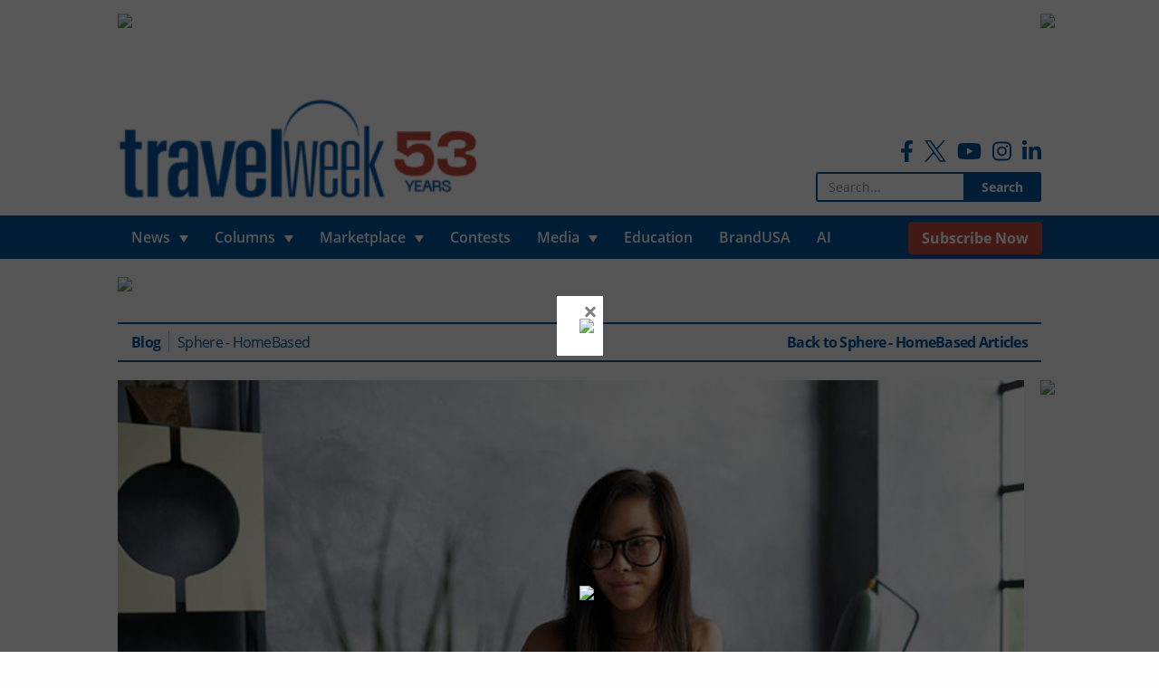

--- FILE ---
content_type: text/html; charset=utf-8
request_url: https://www.google.com/recaptcha/api2/anchor?ar=1&k=6LdPhA8TAAAAAEXftbc9SaztGQ7Y71t_f3K7thQn&co=aHR0cHM6Ly93d3cudHJhdmVsd2Vlay5jYTo0NDM.&hl=en&v=PoyoqOPhxBO7pBk68S4YbpHZ&size=normal&anchor-ms=20000&execute-ms=30000&cb=kt96sci00inu
body_size: 50272
content:
<!DOCTYPE HTML><html dir="ltr" lang="en"><head><meta http-equiv="Content-Type" content="text/html; charset=UTF-8">
<meta http-equiv="X-UA-Compatible" content="IE=edge">
<title>reCAPTCHA</title>
<style type="text/css">
/* cyrillic-ext */
@font-face {
  font-family: 'Roboto';
  font-style: normal;
  font-weight: 400;
  font-stretch: 100%;
  src: url(//fonts.gstatic.com/s/roboto/v48/KFO7CnqEu92Fr1ME7kSn66aGLdTylUAMa3GUBHMdazTgWw.woff2) format('woff2');
  unicode-range: U+0460-052F, U+1C80-1C8A, U+20B4, U+2DE0-2DFF, U+A640-A69F, U+FE2E-FE2F;
}
/* cyrillic */
@font-face {
  font-family: 'Roboto';
  font-style: normal;
  font-weight: 400;
  font-stretch: 100%;
  src: url(//fonts.gstatic.com/s/roboto/v48/KFO7CnqEu92Fr1ME7kSn66aGLdTylUAMa3iUBHMdazTgWw.woff2) format('woff2');
  unicode-range: U+0301, U+0400-045F, U+0490-0491, U+04B0-04B1, U+2116;
}
/* greek-ext */
@font-face {
  font-family: 'Roboto';
  font-style: normal;
  font-weight: 400;
  font-stretch: 100%;
  src: url(//fonts.gstatic.com/s/roboto/v48/KFO7CnqEu92Fr1ME7kSn66aGLdTylUAMa3CUBHMdazTgWw.woff2) format('woff2');
  unicode-range: U+1F00-1FFF;
}
/* greek */
@font-face {
  font-family: 'Roboto';
  font-style: normal;
  font-weight: 400;
  font-stretch: 100%;
  src: url(//fonts.gstatic.com/s/roboto/v48/KFO7CnqEu92Fr1ME7kSn66aGLdTylUAMa3-UBHMdazTgWw.woff2) format('woff2');
  unicode-range: U+0370-0377, U+037A-037F, U+0384-038A, U+038C, U+038E-03A1, U+03A3-03FF;
}
/* math */
@font-face {
  font-family: 'Roboto';
  font-style: normal;
  font-weight: 400;
  font-stretch: 100%;
  src: url(//fonts.gstatic.com/s/roboto/v48/KFO7CnqEu92Fr1ME7kSn66aGLdTylUAMawCUBHMdazTgWw.woff2) format('woff2');
  unicode-range: U+0302-0303, U+0305, U+0307-0308, U+0310, U+0312, U+0315, U+031A, U+0326-0327, U+032C, U+032F-0330, U+0332-0333, U+0338, U+033A, U+0346, U+034D, U+0391-03A1, U+03A3-03A9, U+03B1-03C9, U+03D1, U+03D5-03D6, U+03F0-03F1, U+03F4-03F5, U+2016-2017, U+2034-2038, U+203C, U+2040, U+2043, U+2047, U+2050, U+2057, U+205F, U+2070-2071, U+2074-208E, U+2090-209C, U+20D0-20DC, U+20E1, U+20E5-20EF, U+2100-2112, U+2114-2115, U+2117-2121, U+2123-214F, U+2190, U+2192, U+2194-21AE, U+21B0-21E5, U+21F1-21F2, U+21F4-2211, U+2213-2214, U+2216-22FF, U+2308-230B, U+2310, U+2319, U+231C-2321, U+2336-237A, U+237C, U+2395, U+239B-23B7, U+23D0, U+23DC-23E1, U+2474-2475, U+25AF, U+25B3, U+25B7, U+25BD, U+25C1, U+25CA, U+25CC, U+25FB, U+266D-266F, U+27C0-27FF, U+2900-2AFF, U+2B0E-2B11, U+2B30-2B4C, U+2BFE, U+3030, U+FF5B, U+FF5D, U+1D400-1D7FF, U+1EE00-1EEFF;
}
/* symbols */
@font-face {
  font-family: 'Roboto';
  font-style: normal;
  font-weight: 400;
  font-stretch: 100%;
  src: url(//fonts.gstatic.com/s/roboto/v48/KFO7CnqEu92Fr1ME7kSn66aGLdTylUAMaxKUBHMdazTgWw.woff2) format('woff2');
  unicode-range: U+0001-000C, U+000E-001F, U+007F-009F, U+20DD-20E0, U+20E2-20E4, U+2150-218F, U+2190, U+2192, U+2194-2199, U+21AF, U+21E6-21F0, U+21F3, U+2218-2219, U+2299, U+22C4-22C6, U+2300-243F, U+2440-244A, U+2460-24FF, U+25A0-27BF, U+2800-28FF, U+2921-2922, U+2981, U+29BF, U+29EB, U+2B00-2BFF, U+4DC0-4DFF, U+FFF9-FFFB, U+10140-1018E, U+10190-1019C, U+101A0, U+101D0-101FD, U+102E0-102FB, U+10E60-10E7E, U+1D2C0-1D2D3, U+1D2E0-1D37F, U+1F000-1F0FF, U+1F100-1F1AD, U+1F1E6-1F1FF, U+1F30D-1F30F, U+1F315, U+1F31C, U+1F31E, U+1F320-1F32C, U+1F336, U+1F378, U+1F37D, U+1F382, U+1F393-1F39F, U+1F3A7-1F3A8, U+1F3AC-1F3AF, U+1F3C2, U+1F3C4-1F3C6, U+1F3CA-1F3CE, U+1F3D4-1F3E0, U+1F3ED, U+1F3F1-1F3F3, U+1F3F5-1F3F7, U+1F408, U+1F415, U+1F41F, U+1F426, U+1F43F, U+1F441-1F442, U+1F444, U+1F446-1F449, U+1F44C-1F44E, U+1F453, U+1F46A, U+1F47D, U+1F4A3, U+1F4B0, U+1F4B3, U+1F4B9, U+1F4BB, U+1F4BF, U+1F4C8-1F4CB, U+1F4D6, U+1F4DA, U+1F4DF, U+1F4E3-1F4E6, U+1F4EA-1F4ED, U+1F4F7, U+1F4F9-1F4FB, U+1F4FD-1F4FE, U+1F503, U+1F507-1F50B, U+1F50D, U+1F512-1F513, U+1F53E-1F54A, U+1F54F-1F5FA, U+1F610, U+1F650-1F67F, U+1F687, U+1F68D, U+1F691, U+1F694, U+1F698, U+1F6AD, U+1F6B2, U+1F6B9-1F6BA, U+1F6BC, U+1F6C6-1F6CF, U+1F6D3-1F6D7, U+1F6E0-1F6EA, U+1F6F0-1F6F3, U+1F6F7-1F6FC, U+1F700-1F7FF, U+1F800-1F80B, U+1F810-1F847, U+1F850-1F859, U+1F860-1F887, U+1F890-1F8AD, U+1F8B0-1F8BB, U+1F8C0-1F8C1, U+1F900-1F90B, U+1F93B, U+1F946, U+1F984, U+1F996, U+1F9E9, U+1FA00-1FA6F, U+1FA70-1FA7C, U+1FA80-1FA89, U+1FA8F-1FAC6, U+1FACE-1FADC, U+1FADF-1FAE9, U+1FAF0-1FAF8, U+1FB00-1FBFF;
}
/* vietnamese */
@font-face {
  font-family: 'Roboto';
  font-style: normal;
  font-weight: 400;
  font-stretch: 100%;
  src: url(//fonts.gstatic.com/s/roboto/v48/KFO7CnqEu92Fr1ME7kSn66aGLdTylUAMa3OUBHMdazTgWw.woff2) format('woff2');
  unicode-range: U+0102-0103, U+0110-0111, U+0128-0129, U+0168-0169, U+01A0-01A1, U+01AF-01B0, U+0300-0301, U+0303-0304, U+0308-0309, U+0323, U+0329, U+1EA0-1EF9, U+20AB;
}
/* latin-ext */
@font-face {
  font-family: 'Roboto';
  font-style: normal;
  font-weight: 400;
  font-stretch: 100%;
  src: url(//fonts.gstatic.com/s/roboto/v48/KFO7CnqEu92Fr1ME7kSn66aGLdTylUAMa3KUBHMdazTgWw.woff2) format('woff2');
  unicode-range: U+0100-02BA, U+02BD-02C5, U+02C7-02CC, U+02CE-02D7, U+02DD-02FF, U+0304, U+0308, U+0329, U+1D00-1DBF, U+1E00-1E9F, U+1EF2-1EFF, U+2020, U+20A0-20AB, U+20AD-20C0, U+2113, U+2C60-2C7F, U+A720-A7FF;
}
/* latin */
@font-face {
  font-family: 'Roboto';
  font-style: normal;
  font-weight: 400;
  font-stretch: 100%;
  src: url(//fonts.gstatic.com/s/roboto/v48/KFO7CnqEu92Fr1ME7kSn66aGLdTylUAMa3yUBHMdazQ.woff2) format('woff2');
  unicode-range: U+0000-00FF, U+0131, U+0152-0153, U+02BB-02BC, U+02C6, U+02DA, U+02DC, U+0304, U+0308, U+0329, U+2000-206F, U+20AC, U+2122, U+2191, U+2193, U+2212, U+2215, U+FEFF, U+FFFD;
}
/* cyrillic-ext */
@font-face {
  font-family: 'Roboto';
  font-style: normal;
  font-weight: 500;
  font-stretch: 100%;
  src: url(//fonts.gstatic.com/s/roboto/v48/KFO7CnqEu92Fr1ME7kSn66aGLdTylUAMa3GUBHMdazTgWw.woff2) format('woff2');
  unicode-range: U+0460-052F, U+1C80-1C8A, U+20B4, U+2DE0-2DFF, U+A640-A69F, U+FE2E-FE2F;
}
/* cyrillic */
@font-face {
  font-family: 'Roboto';
  font-style: normal;
  font-weight: 500;
  font-stretch: 100%;
  src: url(//fonts.gstatic.com/s/roboto/v48/KFO7CnqEu92Fr1ME7kSn66aGLdTylUAMa3iUBHMdazTgWw.woff2) format('woff2');
  unicode-range: U+0301, U+0400-045F, U+0490-0491, U+04B0-04B1, U+2116;
}
/* greek-ext */
@font-face {
  font-family: 'Roboto';
  font-style: normal;
  font-weight: 500;
  font-stretch: 100%;
  src: url(//fonts.gstatic.com/s/roboto/v48/KFO7CnqEu92Fr1ME7kSn66aGLdTylUAMa3CUBHMdazTgWw.woff2) format('woff2');
  unicode-range: U+1F00-1FFF;
}
/* greek */
@font-face {
  font-family: 'Roboto';
  font-style: normal;
  font-weight: 500;
  font-stretch: 100%;
  src: url(//fonts.gstatic.com/s/roboto/v48/KFO7CnqEu92Fr1ME7kSn66aGLdTylUAMa3-UBHMdazTgWw.woff2) format('woff2');
  unicode-range: U+0370-0377, U+037A-037F, U+0384-038A, U+038C, U+038E-03A1, U+03A3-03FF;
}
/* math */
@font-face {
  font-family: 'Roboto';
  font-style: normal;
  font-weight: 500;
  font-stretch: 100%;
  src: url(//fonts.gstatic.com/s/roboto/v48/KFO7CnqEu92Fr1ME7kSn66aGLdTylUAMawCUBHMdazTgWw.woff2) format('woff2');
  unicode-range: U+0302-0303, U+0305, U+0307-0308, U+0310, U+0312, U+0315, U+031A, U+0326-0327, U+032C, U+032F-0330, U+0332-0333, U+0338, U+033A, U+0346, U+034D, U+0391-03A1, U+03A3-03A9, U+03B1-03C9, U+03D1, U+03D5-03D6, U+03F0-03F1, U+03F4-03F5, U+2016-2017, U+2034-2038, U+203C, U+2040, U+2043, U+2047, U+2050, U+2057, U+205F, U+2070-2071, U+2074-208E, U+2090-209C, U+20D0-20DC, U+20E1, U+20E5-20EF, U+2100-2112, U+2114-2115, U+2117-2121, U+2123-214F, U+2190, U+2192, U+2194-21AE, U+21B0-21E5, U+21F1-21F2, U+21F4-2211, U+2213-2214, U+2216-22FF, U+2308-230B, U+2310, U+2319, U+231C-2321, U+2336-237A, U+237C, U+2395, U+239B-23B7, U+23D0, U+23DC-23E1, U+2474-2475, U+25AF, U+25B3, U+25B7, U+25BD, U+25C1, U+25CA, U+25CC, U+25FB, U+266D-266F, U+27C0-27FF, U+2900-2AFF, U+2B0E-2B11, U+2B30-2B4C, U+2BFE, U+3030, U+FF5B, U+FF5D, U+1D400-1D7FF, U+1EE00-1EEFF;
}
/* symbols */
@font-face {
  font-family: 'Roboto';
  font-style: normal;
  font-weight: 500;
  font-stretch: 100%;
  src: url(//fonts.gstatic.com/s/roboto/v48/KFO7CnqEu92Fr1ME7kSn66aGLdTylUAMaxKUBHMdazTgWw.woff2) format('woff2');
  unicode-range: U+0001-000C, U+000E-001F, U+007F-009F, U+20DD-20E0, U+20E2-20E4, U+2150-218F, U+2190, U+2192, U+2194-2199, U+21AF, U+21E6-21F0, U+21F3, U+2218-2219, U+2299, U+22C4-22C6, U+2300-243F, U+2440-244A, U+2460-24FF, U+25A0-27BF, U+2800-28FF, U+2921-2922, U+2981, U+29BF, U+29EB, U+2B00-2BFF, U+4DC0-4DFF, U+FFF9-FFFB, U+10140-1018E, U+10190-1019C, U+101A0, U+101D0-101FD, U+102E0-102FB, U+10E60-10E7E, U+1D2C0-1D2D3, U+1D2E0-1D37F, U+1F000-1F0FF, U+1F100-1F1AD, U+1F1E6-1F1FF, U+1F30D-1F30F, U+1F315, U+1F31C, U+1F31E, U+1F320-1F32C, U+1F336, U+1F378, U+1F37D, U+1F382, U+1F393-1F39F, U+1F3A7-1F3A8, U+1F3AC-1F3AF, U+1F3C2, U+1F3C4-1F3C6, U+1F3CA-1F3CE, U+1F3D4-1F3E0, U+1F3ED, U+1F3F1-1F3F3, U+1F3F5-1F3F7, U+1F408, U+1F415, U+1F41F, U+1F426, U+1F43F, U+1F441-1F442, U+1F444, U+1F446-1F449, U+1F44C-1F44E, U+1F453, U+1F46A, U+1F47D, U+1F4A3, U+1F4B0, U+1F4B3, U+1F4B9, U+1F4BB, U+1F4BF, U+1F4C8-1F4CB, U+1F4D6, U+1F4DA, U+1F4DF, U+1F4E3-1F4E6, U+1F4EA-1F4ED, U+1F4F7, U+1F4F9-1F4FB, U+1F4FD-1F4FE, U+1F503, U+1F507-1F50B, U+1F50D, U+1F512-1F513, U+1F53E-1F54A, U+1F54F-1F5FA, U+1F610, U+1F650-1F67F, U+1F687, U+1F68D, U+1F691, U+1F694, U+1F698, U+1F6AD, U+1F6B2, U+1F6B9-1F6BA, U+1F6BC, U+1F6C6-1F6CF, U+1F6D3-1F6D7, U+1F6E0-1F6EA, U+1F6F0-1F6F3, U+1F6F7-1F6FC, U+1F700-1F7FF, U+1F800-1F80B, U+1F810-1F847, U+1F850-1F859, U+1F860-1F887, U+1F890-1F8AD, U+1F8B0-1F8BB, U+1F8C0-1F8C1, U+1F900-1F90B, U+1F93B, U+1F946, U+1F984, U+1F996, U+1F9E9, U+1FA00-1FA6F, U+1FA70-1FA7C, U+1FA80-1FA89, U+1FA8F-1FAC6, U+1FACE-1FADC, U+1FADF-1FAE9, U+1FAF0-1FAF8, U+1FB00-1FBFF;
}
/* vietnamese */
@font-face {
  font-family: 'Roboto';
  font-style: normal;
  font-weight: 500;
  font-stretch: 100%;
  src: url(//fonts.gstatic.com/s/roboto/v48/KFO7CnqEu92Fr1ME7kSn66aGLdTylUAMa3OUBHMdazTgWw.woff2) format('woff2');
  unicode-range: U+0102-0103, U+0110-0111, U+0128-0129, U+0168-0169, U+01A0-01A1, U+01AF-01B0, U+0300-0301, U+0303-0304, U+0308-0309, U+0323, U+0329, U+1EA0-1EF9, U+20AB;
}
/* latin-ext */
@font-face {
  font-family: 'Roboto';
  font-style: normal;
  font-weight: 500;
  font-stretch: 100%;
  src: url(//fonts.gstatic.com/s/roboto/v48/KFO7CnqEu92Fr1ME7kSn66aGLdTylUAMa3KUBHMdazTgWw.woff2) format('woff2');
  unicode-range: U+0100-02BA, U+02BD-02C5, U+02C7-02CC, U+02CE-02D7, U+02DD-02FF, U+0304, U+0308, U+0329, U+1D00-1DBF, U+1E00-1E9F, U+1EF2-1EFF, U+2020, U+20A0-20AB, U+20AD-20C0, U+2113, U+2C60-2C7F, U+A720-A7FF;
}
/* latin */
@font-face {
  font-family: 'Roboto';
  font-style: normal;
  font-weight: 500;
  font-stretch: 100%;
  src: url(//fonts.gstatic.com/s/roboto/v48/KFO7CnqEu92Fr1ME7kSn66aGLdTylUAMa3yUBHMdazQ.woff2) format('woff2');
  unicode-range: U+0000-00FF, U+0131, U+0152-0153, U+02BB-02BC, U+02C6, U+02DA, U+02DC, U+0304, U+0308, U+0329, U+2000-206F, U+20AC, U+2122, U+2191, U+2193, U+2212, U+2215, U+FEFF, U+FFFD;
}
/* cyrillic-ext */
@font-face {
  font-family: 'Roboto';
  font-style: normal;
  font-weight: 900;
  font-stretch: 100%;
  src: url(//fonts.gstatic.com/s/roboto/v48/KFO7CnqEu92Fr1ME7kSn66aGLdTylUAMa3GUBHMdazTgWw.woff2) format('woff2');
  unicode-range: U+0460-052F, U+1C80-1C8A, U+20B4, U+2DE0-2DFF, U+A640-A69F, U+FE2E-FE2F;
}
/* cyrillic */
@font-face {
  font-family: 'Roboto';
  font-style: normal;
  font-weight: 900;
  font-stretch: 100%;
  src: url(//fonts.gstatic.com/s/roboto/v48/KFO7CnqEu92Fr1ME7kSn66aGLdTylUAMa3iUBHMdazTgWw.woff2) format('woff2');
  unicode-range: U+0301, U+0400-045F, U+0490-0491, U+04B0-04B1, U+2116;
}
/* greek-ext */
@font-face {
  font-family: 'Roboto';
  font-style: normal;
  font-weight: 900;
  font-stretch: 100%;
  src: url(//fonts.gstatic.com/s/roboto/v48/KFO7CnqEu92Fr1ME7kSn66aGLdTylUAMa3CUBHMdazTgWw.woff2) format('woff2');
  unicode-range: U+1F00-1FFF;
}
/* greek */
@font-face {
  font-family: 'Roboto';
  font-style: normal;
  font-weight: 900;
  font-stretch: 100%;
  src: url(//fonts.gstatic.com/s/roboto/v48/KFO7CnqEu92Fr1ME7kSn66aGLdTylUAMa3-UBHMdazTgWw.woff2) format('woff2');
  unicode-range: U+0370-0377, U+037A-037F, U+0384-038A, U+038C, U+038E-03A1, U+03A3-03FF;
}
/* math */
@font-face {
  font-family: 'Roboto';
  font-style: normal;
  font-weight: 900;
  font-stretch: 100%;
  src: url(//fonts.gstatic.com/s/roboto/v48/KFO7CnqEu92Fr1ME7kSn66aGLdTylUAMawCUBHMdazTgWw.woff2) format('woff2');
  unicode-range: U+0302-0303, U+0305, U+0307-0308, U+0310, U+0312, U+0315, U+031A, U+0326-0327, U+032C, U+032F-0330, U+0332-0333, U+0338, U+033A, U+0346, U+034D, U+0391-03A1, U+03A3-03A9, U+03B1-03C9, U+03D1, U+03D5-03D6, U+03F0-03F1, U+03F4-03F5, U+2016-2017, U+2034-2038, U+203C, U+2040, U+2043, U+2047, U+2050, U+2057, U+205F, U+2070-2071, U+2074-208E, U+2090-209C, U+20D0-20DC, U+20E1, U+20E5-20EF, U+2100-2112, U+2114-2115, U+2117-2121, U+2123-214F, U+2190, U+2192, U+2194-21AE, U+21B0-21E5, U+21F1-21F2, U+21F4-2211, U+2213-2214, U+2216-22FF, U+2308-230B, U+2310, U+2319, U+231C-2321, U+2336-237A, U+237C, U+2395, U+239B-23B7, U+23D0, U+23DC-23E1, U+2474-2475, U+25AF, U+25B3, U+25B7, U+25BD, U+25C1, U+25CA, U+25CC, U+25FB, U+266D-266F, U+27C0-27FF, U+2900-2AFF, U+2B0E-2B11, U+2B30-2B4C, U+2BFE, U+3030, U+FF5B, U+FF5D, U+1D400-1D7FF, U+1EE00-1EEFF;
}
/* symbols */
@font-face {
  font-family: 'Roboto';
  font-style: normal;
  font-weight: 900;
  font-stretch: 100%;
  src: url(//fonts.gstatic.com/s/roboto/v48/KFO7CnqEu92Fr1ME7kSn66aGLdTylUAMaxKUBHMdazTgWw.woff2) format('woff2');
  unicode-range: U+0001-000C, U+000E-001F, U+007F-009F, U+20DD-20E0, U+20E2-20E4, U+2150-218F, U+2190, U+2192, U+2194-2199, U+21AF, U+21E6-21F0, U+21F3, U+2218-2219, U+2299, U+22C4-22C6, U+2300-243F, U+2440-244A, U+2460-24FF, U+25A0-27BF, U+2800-28FF, U+2921-2922, U+2981, U+29BF, U+29EB, U+2B00-2BFF, U+4DC0-4DFF, U+FFF9-FFFB, U+10140-1018E, U+10190-1019C, U+101A0, U+101D0-101FD, U+102E0-102FB, U+10E60-10E7E, U+1D2C0-1D2D3, U+1D2E0-1D37F, U+1F000-1F0FF, U+1F100-1F1AD, U+1F1E6-1F1FF, U+1F30D-1F30F, U+1F315, U+1F31C, U+1F31E, U+1F320-1F32C, U+1F336, U+1F378, U+1F37D, U+1F382, U+1F393-1F39F, U+1F3A7-1F3A8, U+1F3AC-1F3AF, U+1F3C2, U+1F3C4-1F3C6, U+1F3CA-1F3CE, U+1F3D4-1F3E0, U+1F3ED, U+1F3F1-1F3F3, U+1F3F5-1F3F7, U+1F408, U+1F415, U+1F41F, U+1F426, U+1F43F, U+1F441-1F442, U+1F444, U+1F446-1F449, U+1F44C-1F44E, U+1F453, U+1F46A, U+1F47D, U+1F4A3, U+1F4B0, U+1F4B3, U+1F4B9, U+1F4BB, U+1F4BF, U+1F4C8-1F4CB, U+1F4D6, U+1F4DA, U+1F4DF, U+1F4E3-1F4E6, U+1F4EA-1F4ED, U+1F4F7, U+1F4F9-1F4FB, U+1F4FD-1F4FE, U+1F503, U+1F507-1F50B, U+1F50D, U+1F512-1F513, U+1F53E-1F54A, U+1F54F-1F5FA, U+1F610, U+1F650-1F67F, U+1F687, U+1F68D, U+1F691, U+1F694, U+1F698, U+1F6AD, U+1F6B2, U+1F6B9-1F6BA, U+1F6BC, U+1F6C6-1F6CF, U+1F6D3-1F6D7, U+1F6E0-1F6EA, U+1F6F0-1F6F3, U+1F6F7-1F6FC, U+1F700-1F7FF, U+1F800-1F80B, U+1F810-1F847, U+1F850-1F859, U+1F860-1F887, U+1F890-1F8AD, U+1F8B0-1F8BB, U+1F8C0-1F8C1, U+1F900-1F90B, U+1F93B, U+1F946, U+1F984, U+1F996, U+1F9E9, U+1FA00-1FA6F, U+1FA70-1FA7C, U+1FA80-1FA89, U+1FA8F-1FAC6, U+1FACE-1FADC, U+1FADF-1FAE9, U+1FAF0-1FAF8, U+1FB00-1FBFF;
}
/* vietnamese */
@font-face {
  font-family: 'Roboto';
  font-style: normal;
  font-weight: 900;
  font-stretch: 100%;
  src: url(//fonts.gstatic.com/s/roboto/v48/KFO7CnqEu92Fr1ME7kSn66aGLdTylUAMa3OUBHMdazTgWw.woff2) format('woff2');
  unicode-range: U+0102-0103, U+0110-0111, U+0128-0129, U+0168-0169, U+01A0-01A1, U+01AF-01B0, U+0300-0301, U+0303-0304, U+0308-0309, U+0323, U+0329, U+1EA0-1EF9, U+20AB;
}
/* latin-ext */
@font-face {
  font-family: 'Roboto';
  font-style: normal;
  font-weight: 900;
  font-stretch: 100%;
  src: url(//fonts.gstatic.com/s/roboto/v48/KFO7CnqEu92Fr1ME7kSn66aGLdTylUAMa3KUBHMdazTgWw.woff2) format('woff2');
  unicode-range: U+0100-02BA, U+02BD-02C5, U+02C7-02CC, U+02CE-02D7, U+02DD-02FF, U+0304, U+0308, U+0329, U+1D00-1DBF, U+1E00-1E9F, U+1EF2-1EFF, U+2020, U+20A0-20AB, U+20AD-20C0, U+2113, U+2C60-2C7F, U+A720-A7FF;
}
/* latin */
@font-face {
  font-family: 'Roboto';
  font-style: normal;
  font-weight: 900;
  font-stretch: 100%;
  src: url(//fonts.gstatic.com/s/roboto/v48/KFO7CnqEu92Fr1ME7kSn66aGLdTylUAMa3yUBHMdazQ.woff2) format('woff2');
  unicode-range: U+0000-00FF, U+0131, U+0152-0153, U+02BB-02BC, U+02C6, U+02DA, U+02DC, U+0304, U+0308, U+0329, U+2000-206F, U+20AC, U+2122, U+2191, U+2193, U+2212, U+2215, U+FEFF, U+FFFD;
}

</style>
<link rel="stylesheet" type="text/css" href="https://www.gstatic.com/recaptcha/releases/PoyoqOPhxBO7pBk68S4YbpHZ/styles__ltr.css">
<script nonce="ZFJ40FRkNDhfVn1KprgINA" type="text/javascript">window['__recaptcha_api'] = 'https://www.google.com/recaptcha/api2/';</script>
<script type="text/javascript" src="https://www.gstatic.com/recaptcha/releases/PoyoqOPhxBO7pBk68S4YbpHZ/recaptcha__en.js" nonce="ZFJ40FRkNDhfVn1KprgINA">
      
    </script></head>
<body><div id="rc-anchor-alert" class="rc-anchor-alert"></div>
<input type="hidden" id="recaptcha-token" value="[base64]">
<script type="text/javascript" nonce="ZFJ40FRkNDhfVn1KprgINA">
      recaptcha.anchor.Main.init("[\x22ainput\x22,[\x22bgdata\x22,\x22\x22,\[base64]/[base64]/[base64]/[base64]/[base64]/[base64]/KGcoTywyNTMsTy5PKSxVRyhPLEMpKTpnKE8sMjUzLEMpLE8pKSxsKSksTykpfSxieT1mdW5jdGlvbihDLE8sdSxsKXtmb3IobD0odT1SKEMpLDApO08+MDtPLS0pbD1sPDw4fFooQyk7ZyhDLHUsbCl9LFVHPWZ1bmN0aW9uKEMsTyl7Qy5pLmxlbmd0aD4xMDQ/[base64]/[base64]/[base64]/[base64]/[base64]/[base64]/[base64]\\u003d\x22,\[base64]\x22,\[base64]/Dqn/CgsKPw5Bhw4LCosKzw5BFaMOawojCljzDjjjDtnBkfifCqXMzSwI4wrFNWcOwVCoHYAXDqMOBw599w5Rww4jDrT/DonjDosKCwpDCrcK5wqkDEMO8asOJNUJDOMKmw6nCvwNWPV7Dg8KaV3jCucKTwqEew4jCthvCvXbCol7CtkfChcOSd8K8TcOBMcOaGsK/[base64]/CpVh4wpzDllxKZMKBwozDo8KywpJRw6F3worDn8KVwqTClcO8IcKNw5/DtcOEwq4LSzbCjsKmw4PCm8OCJFbDjcODwpXDucKOPQDDmQw8wqd2PMK8wrfDlTJbw6soYsO8f3I0XHlDwqDDhEwWHcOXZsKkHHAwbnRVOsO/w4TCnMKxVcKiOSJTK2HCrAQsbD3CkcKNwpHCqUvDpmHDusOlwqrCtSjDtgzCvsODKMK0IMKOwovCqcO6McKYXsOAw5XCpi3Cn0nCp0kow4TCnsOUMQR/[base64]/w7DCjcKJw5pyZcK4Q8OVNcOJw5HCgV7CkcOqEDzDnF7CtEwfwqTCrcOzJsORwrAQwrkcPV4/wr44L8K3w6YrF1E0wpEKwrHDpVfCkcKsP0oww5/ChRBuC8OAwq/DhMOqw6LDq2bDsMKYXBpuwp/[base64]/CvMOCdMOkw5/Cpx8Fw6ZqU1EIJVzDoMOmacKyw75Rw7LCsA/[base64]/Dh8K3w6V5woLCjcOlAsOsZMOww6YRwrUrw4p7Ky/DqMKXWcOuw6JLw5Bow5tgdhVKwo0Zw5MgVMOYFAsawq/DmMOww6vDtMKDMl/DqAnDqnzDuGPCpcKaG8OlAFLDpcOMAcOcw5VgIX3Ds1zDvUTCiRxZw7PCuicew6jCosKcw7MHwoZJDwDDpcOPw4czQXUDdMO6wqbDksKcA8OAEsKowrwlNsOOw6/Dm8KpCj9sw4nCswZwcgxmw77CtcOFVsODbwzChn8iwp1AFhHCv8Oww79IfSRbW8Kxw4sYeMKFcsKFwp5zw7lEZDvCsFNbwozDt8KLGkgaw5U3wocxTMKSw53CmlvDmMOoQcOIwrzCriFQJjHDncOIwp/[base64]/[base64]/wpcLw7jDqsOZecKaNsOJwpnCtMKUwqLCnnxEw5jCo8OUVSwqLsOBCDbDoxHCqR7CgsKqesOtw5nDicO0Fw/DucKHw5wLGsK9w7DDvFvDqcKqFFDDs0TCnA3Dnm3DjcOcw5hbw7fDph7ChEE9wpoOw4NMN8KAJcOiw45uw71Tw6vCkFLDuFYUw77Dvw/Cv3rDqR8+wrTDmsK+w4d5WzXDvx7CksOPw58iw6bDpMKSwpTCqn/CocONwpvDp8Ohw6olDjXCg0rDjDwrO0TCuGInw6Iyw5PCnW/ClkLCqMOqwo7CuCkbwpTCv8Ovwoo/SsKvwrRvMULDvH4iBcK9w5gSwrvCjsO/wqDDgsOKIybDmcKfwq3Cqg/DnMOxZcKOw6zCrcOdwq3Dtj5GC8K2VS9/w6gGw61vwqoewqxYw6rDvFwAJ8OTwoBZw6hUCkMtwpnCvTfDqMKhwq3Cm2TDlsOzwrvDlMOXQ2lwF1cOEFQaPMO7w5/[base64]/DuCJTPg7CqcOGUCh1Y8KjZwrChm/[base64]/Dr8OYCsOlDcKxwqFHey3DicK1CgzDnsODwr3DtxDDsgIJwq7CuAkDwpbDukXDl8OGw5BdwqnDisOewpZkwrYmwp5/w6kcAsKyAcO4O0jDvsK5KgIPf8O/w7kcw7fDrUvClQUmw4vDv8KqwosjK8O6Lz/Dl8KuLMOcQnPCslbDpMK9aQxVHRDDp8ORZWXCvMOWwrfDhSnCvALCkMKswrxvJhEgFMOJX2FHw4UEwqRxEMK4wqFDXnjDs8KDw7PDjcK9JMOowqlsAyLDkH/CtcKaZsOKw5/DpsKmwqzCmMOgwoPCsmxwwo8JeX3CuzhIZk3DlyPDtMKMwp/DrmErw6xwwpksw4kWb8KlQsOREQHDgsKzw7FODj5QRsKYMDIPBcKWwqBjNMO0K8O1a8K/aCHDinxuG8KOw7Fvwq/Dv8KYwoHDlcKFYwsKwo4aYsONwrnDpMOMKMKHDsKtw41kw55SwrrDukfCusK8OEgjXGHDik7ClFYAZyBzR3HDgxTDuHLDjMObX1cWccKBw7bDlFrDjhHDjsK7wpzCn8Oewr5nw5VwAXzDnHzCrT3DmSbCiALCo8O1O8KmW8K3w6TDqSMYX3/[base64]/DhjQ7w5VFcsK5fT3DqsKgLcOiGz7CoTLCuBIKNx81LsO6EMOVw5Acw6BdPMOrwofDgEwAOgvDhMKVwotHBMOuGmPCr8KOw4XCt8KMwrYawpZTQyRfMkbDjwnChm/Ck0TCjMOrP8OYT8O+VS7Dv8KXeR7DqE5KQ1vDtcK0McOtwpoLKFQgVMO/[base64]/SEbDpXsXwo9+YzHDgsOrNFlQGsK/WDbCscOPZcOWwobDq8KlRhbDtsKgDhPCgMKgw67CicOJwqg1WMKRwqg0JwbChCvCnEDCpMOJHcKhL8Ofd2dXwrrCiFN9wpTCsCF3X8OKw6oWACl1wofCj8OsJcKUdBkkSCjCl8Kmw4g8w5nDjmXDkF7Csh/DtSZWwo/Dr8O5w5kmOcOww4/Cv8KDw6scUsK2wpfCj8K/ScKIR8Omw7wWEhobwrXDrXfCicOJRcOEwp0+w7NBQ8OLWsOuw7U1w6QlFDzDmCwtw4DCgF9Ww4g4InzCg8K9w5HCpADCuztxQsK+UCLCl8KawpvCrcOgwoDCrFMHY8K6wpkKLgvCjsKTwpMHKRAWw4bCl8KgB8ONw4EGNAbCr8K0wpo7w6RoUcKBw57DuMO7wr/[base64]/Ct8ODwod5RcKQw6sfRD7DjBYFcsKew6jDosOtwokOU2bDpA3DvMOrZH3DvRpfQsKuAmnDhsOaUcO8KcO0wq4eYcOyw5zClcO4wrTDhBNsHyPDhAMpw5Bsw6cGQsK8wrLCqcK1w7xgw7LCtWMhw4HCjcK5wp7DpXdPwqRxwplfPcKIw4/[base64]/CmxtILMOiw7LDoSTDli03w4UbwpkeCsKBCWwsw5zDoMOxDGB6wrMGw6LDhCVHwqnCnBsabCXCtzAmSsKcw7bDvUdBJsOZSU4ICMOJNQUqw7LCvcKjSBHCn8OAw4vDuAoXwqjDgMOzw7QJw5DDn8OFE8O9Ow9fw4vCvQ7Dhn0Iwr/CoRZswojDpsKjeUwrLcOqPTBKeXDCusK+fsKHwoDDrcO7bEs/wqpLO8KlVsO6C8OFB8OHG8OrwrzDtMKaImfCgjMGw6fCs8KsRMODw4VUw6zCv8OkKBNITMOBw7nCtMOGGwY8DcO/w5B7w6PDuFLCpcK5wohddcOUaMO2IsO4woLCnsO1AVlYw7Fvw7cNwprDk1LDmMK0TcOlw4/DjXlYwr9JwqtVwr9kw6DDjFLDqVTClVVdwr/CusOXwrbCig3CosOxwqbDv2/Di0HCpTvDtMKYbUzDvEHDhsK1wozDhsKxCsKkGMKqIMO9QsO0w4rCi8KLw5bChGoLFhY7EEZSfMKkLMODw7zCsMO+wq5dw7DDkUYyZsK1T30UeMOddhUVw5Yiw7I6HMKsJ8OtUcODLsO2KMKgw5RVSFrDm8OVw5wkSsKAwotQw7PCnUnCtMONw7/CiMKow5PDoMOZw7kYwo9ResOywrwTdgvDlMOLDcKgwpgjwr/[base64]/[base64]/chJGAg8nPUVRNcKXTR4cw4wPwqvCpMOzw4ZlH25+w6wZIytUwpXDpcOKIErCi05lF8K8USp4ecOnw4fDpcOiwqkhKMKEUnI4BMOAWsO4woh4fsKESDfChcKgwqLDqsOCE8OzVwLDrsKEw4DCoxfDkcKDw79/w6NKwqPCgMKIw5s5CTECYMKFw5Ypw4nCsw8Hwow6ScOkw5EJwrkzPMOMVsKSw7rDnMKeYsKiwqAWw6DDmcO7JhsjL8KwIgrCrsOww4NPw5BXw5M0wqvDucOlWcKIw4XCn8KTwp4nZ2jDucOYwpHCoMKTBQ5uw4XDh8KEPADCjMOmwpjDo8OJw7HChsO/w5gOw6vDlcKRQcOIQsOYBi/CjE/CrsKLbi7DncOqwqDDtcOlO0MdP1wuwqgWwqJKw6RxwrxtPFPCsmbDrj3CvVM+dcKLPSQZwp96w4DDoD7CicKrw7NqUcOkR33Dv0TCk8OcUQ/Cm1/CqEY6R8KWBVomHw/DkMOfw6pJwrVqDcKvw4bCh2nDnsOBw5kuwqLCqWfDthEYSRLCi2IfUsKkFsK7JcOIL8OtOMOcQWvDu8KgH8Oxw5XDk8KwDMOww6RKIErCoX3DrT/CksOYw59hKmnCsjDCglRaw4xcw6t3w69GKkVNwrJ3G8OOw5l1woZZM3/CvcOpw5/Di8KkwqI2ISDDoBQ6OcK+SsOrw7tJwrLCicOhP8O3w7HDh0DDsRnCjkDCmHLDjsKLV2HDrRs0J3bCmcK0wrnDscKNw7zChsOBwovCgzxpWn9WwqHDl0ozUXVBMl8sAcOPwqDChkJXwrnDjG5xwooEF8KVFsORw7bCosOxVy/DmcKRN10UwrvDn8OoTwMWwpxyf8OXw47Dg8OtwoVow44kw6XDhMOKGsOpeGo+d8K3wrUVwqvDqsKVSMKNw6TDvWjDiMOoSsKmYcOiw7pvw7DDow1Qw6vDuMO3w5HDiH/CqMOaaMKuXzFzO3c3XQJ/w6ErZ8KXKMONwpPDu8ONw7DCuDbDosKPUXHCgnbDocKewr9pFiEVwqN7woJ0w53CucOfw5/DpMKTXsOwJlMhw5gywpNuwpgpw5HDgMO2cxzCvcKeYWfCl2jDox3DvcOCwpHDo8OxVcKQFMOrwpoxGcOyDcKmw4gVUnDDoHTDvMKlwo7DnQc4KsKhw7sZS1kUYD0jw5/Cqk7CuEAfKB7Di0PChMKyw6XDocONw4HCvTgzw5nClFHDtMOgw7vDoGMbw4NHIsOzw5fCq1gMwr3Dm8KCw5d3w4TCvX3DkG3Cq3fDgcOEw5zDrx7DlcOQZMOXSDzDjMOvQ8KsJmpWaMKLScOKw5TDncK0dMKFwqvDqsKmXsKDw4J7w5fCjsOIw6xiSkXCj8O/w6hzSMOfI1vDucOiLzfCrw52KcO6AUTDsBESN8ObF8O/TcKyX2wefh8Zw7vDsVgAwoY1F8O3wpTDjcOhw60fw7lnwp/[base64]/[base64]/wqzDqcOGdxsIAyx/[base64]/DsnHDhcKIw5c7XxDDhkxrMlfDt8KLbldLw5jCqsKEdBMzbcK/VjLDl8KmajjCqcOjw5ImDkEHOMO0EcKrCRlVOXvDpF7Cn3kjwoHDgsOSwqVOaF3CnV5dScKOw77CvW/ChEbCi8OaeMOowqRCQ8O2YmMLw5RhA8KYOh5lw6zCpWopXnlYw7DDgE4LwqoAw4kPUmcKYcKBw7pSw4JwDMKAw5gDaMKAA8KgaQvDrsOfYQJMw6DCiMOgfxheAjLDtMOmw5xOIwkRw4U7wpPDhsKgVcO/w5M7w5TDgnjDrMKywoDDicOdQ8KDcMO9w53DiMKNTcK7TMKGw7XDmDLDiFHCtwh/CTLCtsOfwpnCjTzCsMOqw5FEw6/CpmQ4w7bDghMxQsKzUVbDl2LCin/[base64]/DoRLCiSTCmsO7fMOTYg/CpsKqwp/CrGQ2wqx2wrYZNMKLw4MdeRfCohQpVD1EZsKuwpPCkApCeGEXwpnCi8KPXMOXwo7DhlLDl0PCmcOzwo8BTDpYw7ItG8KjP8OHw5PDqVppRsK8woFCfMObwq3DmD3DgF/CoX4vXcOxw6U0wr5cwoFCbVXCmsK/[base64]/e3vDnSjDocOaa15ydsKON8KGw4zDp0F7wqzCqjXDvQnDjMOxwqsXXH/CncKPaiFTwqsIwqIww4PDgcKLSDRnwrbCusKrw78cVVnDocO2w4jCvhhjw5fDhMKjOxkyfcOOPsOUw6rDqRnDs8OUwpjCicOdKcOyQ8KjP8OEw4HCmhHDr21Hwq/ClBlSHWstwo19YjAFwoTClxXDv8KILsKMbMOecsKQwqPCn8KtOcO5w7nCvcKPfcOBwq/Cg8KgfAbDpxPDj0HCkRpUficKwqjDlnDDp8KWw43CocOwwr1iN8KtwpBmDT5pwrR2wod1wrrDmmkgwqPCvSwiLsORwqvCqsKZT1LCp8OyN8OmCcKoNwsIMGPCisKcDcKewphzw6TCmiUgwpQ2w7XCv8KUTn9mMChAwpPDnATCn03CqE7DjsO8OMK/[base64]/[base64]/wrjCnnoSHRbDkEjDjcKYQcO7woFlwqzDu8OowrDCi8OdAl9JXX3Dp3Yjwp/[base64]/w4Qjw74nwrPDmw40NsKPRsKrw6DCoAsqw7lzwr0IKcOqwqTCl2/DhMKzC8KgWMOTwpvCj0/DlAYfwonCgsOfwoQYwp0xwqrCtcODMV3Dm1ttQhfCrDTDmAXCpj1UAB/CtsKYCgF5woTCpUzDpMOXNcKQE3Z+esO5S8OFw6/Ch2LCksK7FsOow6XChsKOw4l2J1nCrcKvw496w6/DvMO0VcKuSMKSwpjDtcOzwpQ3fsOOTMKVTMOPw7gcw51nR0h9eSbCiMK5KXfDg8Oyw5hdw6fCmcO0DUbCu09ZwrnCgDgQCngPdcKtVsKLY1ZSw6jDu3tNw6zCjy5EPcKcbA/DrcOZwognw5tjwpYuw7bCgsKswovDnmPCqGZYw7d3bMOEe2vDucOlMsOtAzjDnQkHwq/Dj2PChcONw6PCoVtxNTnCoMKgw5BpL8KQwrN4w5rDqjTDokkvw6oWwqYAwpTDgwBEw4Q2A8KQQQl8bgXDrMO0RC7CmcO9wrJPwpR2w6/[base64]/DhhPDpsKXwr5OwrAuVXzDhhM+fxjDnsOxZcORNsKswr3Dgh4pf8OowqgNwqLCty1kdMOxwqMPwqjDk8Klw5dfwocEYxdPw5khEwzCrcKpwrsTw6fDvw0twrUTYQ5mflTCim5iwrjDu8K/LMKkBcOhdC7CtMK+wrnDqsO/wqlaw5kZYgfCmGTCkBh/w5PCiH1iOjfDkVE5eSUcw7DDk8KJw59/w7PCocOMCsKDPcK+H8OVC0pqw5nDrGTCu0zDmF/[base64]/DosK/E8KXN8O4w7oxbTpmwoYgwrlmJiEDE0LCmMKWaU3DksK3wpPCqQ3DjsKmworCqTIXSQcmw4XDrMO2LmYFw48fDCZmJAXDjxAIwpfCq8KwMHk5SUc5w7nCryzCph/[base64]/Dt8OgwqhTcEMew601T1jDscKtVRNpY0tBfU5vZ2lww7tWw5fCsUwRwpcXw400w6kDw7Qzw68gwocWw7nDsyzCuTFQw6jDrlhMATRGWWYXwp5lLWs7SU/CrMO7w7vDlSLDrj/DrCDCliQwJycsYsOgworCtR5/ZcOWw6RqwqDDvMOVw6VBwr5bPsORRMKXJijCqsOEw6B2J8OVw5lkwpjCmQnDrsO1fSDCt1MbXgnCo8O/acKRw59Vw7bDssOEwovCu8OwG8OgwrxTwqrCijzCqMOEwpXDq8KawrVlw7hcfHViwrkxd8OFFsOiwoYsw5HCpsO2w586BRbCvMOVw5TCiT3Dt8K+EcOww7XDiMKvw6vDm8Kvw4PDjzUYIx09BcOqTinDoHPCl1oWR38xVMO/w63DnsKjZMK/w7g3FMK6GcKgwpwiwokMasKiw6YNwpzCiAU0eVM1wqbCr1jDv8KxJ1jCl8KgwrMdw4fCsw3DrUYxw5ArVMKNwpwLw5c9CE3CgcKzw68Dw6PDsS3CnCUvRX3DgMK7dAgyw5oiwpVKMgrDiCjCucKPw556wqrDih0lwrYbwqRhZWLDhcOZw4M1woNSw5d2w41cw4I/wpAadiICwo/CvSDDqMKCwp3Dpn8tHsKkw7rDhcKyPXpNDj7CosKMZ23DncOGa8O8woLDtxk8J8K/wr4rLsOYw4UbbcK+EcK9c2lxw7rDscO2w7bCg18DwoxjwpPCqz/DisKwbXRvw69twr5DHSnCpsOveEXCmy4Twp9dw7sgQcOsVBYSw4TCqcKTOsK4w40aw79PSh0JVjXDq3wKCsO3ZjvDuMOsY8KcTncoNcOkKMOiw57DmB/[base64]/DtFEXAF3CvsOIwqdaS3jCq1fChkLDr3Y5w6t2w7jDlMKEw5nCq8Kvw7nDt1bCgcK/C03Cp8OtOMK6woc9HsKvWcOtw7MAw4cJDSXDoCTDiggnT8OdBDfDmwrDtypZVyZ9wr4Fw4RFw4BMw7HDvDbDtMKxw59QZcKjBx/[base64]/Di1kgEnjDqgXDhQoDwq0QDAZBcBchFSPCnsKdM8ORLsOOw4DDl3zCrSbDusKZwp/DuXMXw4XDhcO7w6I4CMK4csO/wpXCth3Cvi7DpWwOZMKSM03DozIsEsKcw4pBw4R6acOpU20SwonCgSs2PBoZwobDoMKhCQnClcO5woDDncO7w6c9WgU+wp7CiMOhw4ZSH8OQw4XCrcKUdMKHw4zCv8OlwrTCukRtK8KswpwCw75UJMO4wo/DhsKEbHHCgcOCDzvCkMOwXzjCmcKHw7bCiWbDlkLDsMO/woJEw5LCoMO3KjjDoDrCrHfDp8O3wqfDthjDondUw40COcOiccOPw6jDpRfDjTLDhjLDtj9/X1snw7M2w5nClSEaHcOpC8O/[base64]/w7LCtD7Dt8KTw5MxZ8OPNQfCg8OKw695SXkow59YEMK1w4TDu3TDo8OvwoDCmBrCt8KnQlbCtjPComDCikl1LsKpPsKUf8KKScK8w5tqSsOpTE5gw5p3M8Kcw6rDjRcBOj9/bmkzw4vDv8K1w7swc8OZJDo8SDFWV8KyJWl8KRpACzpWwoQoZsO8w6gpwr/CtsOTwrkiXCFJPsKzw4d/wq/[base64]/[base64]/DirDrMKARUDDr8OdwqjChkTChznCqMKrZ8Kvw6pDw6/[base64]/[base64]/wprDl2jCsnw+w5TCtMOVwq1WMy3DlcOFw74+asOpR8KGwpMUZMOZb1MBXGPDocKccMOCNsOZHRQdd8OKN8KUbmFKFjPDgMOEw4c5a8OnXVE9T3d5w4nDsMOlVCHCgAvDrQHCggfCtMK2w5QvcsOnw4LCjh7Cl8KyRSDDrgwSQlEQQMKGMcOhBybDvHRQw60ZVg/Dm8KrworClcOMJFwdw53DrxB/[base64]/ClUk2PcK/[base64]/Cr8KTLMObw7jCr0MoM2InQ8K7WA7DhMKJw4jDlMK4W33Cq8KnCEXCl8KeWy7CoDpuwovCunUhwrXDrREfJAzDoMO5a3Ecdix8wrPDk0NPOnYywoVtF8OcwrQTU8KGwq0nw6wac8OEworDgFgVwq/DqmvCp8ODcmnCv8K+dsOSSsOHwobDnMOVCWcSw4fDniFdIMKkwo4haz3DiDAFw7hPPj5Dw7vCnnBrwqjDh8OGaMKuwrrCogfDonkGw5nDpCE2VRZHA33DlyE5L8O2cBnDuMOcwpASQHVqwpUpwoERFnnCgcKLdXFkOW5GwovCmcK2MhrCrl/DlEYfbMOqCsK1w50SwpjCnsO7w7/[base64]/DpcKqWcO6wopgwrrDtyhKSxXDvzXCtm1rd3A+wqDCnwPDv8OUARzDg8KjJMK/D8K6VUDDlsKBw77DnMO1PTjCij/[base64]/DjMOzDcKXc8OMUcOwwpfDvsOXBVPCk25mwpYlwpQRw5TCnMKCwqZ1wrjCkn80fFgXwr11w67DhB7CpGMtwrXCoi91NhjDskpWwqbCmWzDlcONb2V+JcOXw4TCg8Kawq0vHsKEw4TClRTDuw/CvkYew6RKNEUkw442wp0Nw6MCCMKSMT7DkMO1a1LDvWHCuVnDuMKQbXtuw6HDgsKXTTXDnsKASsK/[base64]/w5nCrmVHw5FLwr8+w556dH3DnwbCmR7DmsOTVsOOEMKkwp3CsMKfwqcTwo3DnsOlJ8O9w4EHwocITywMKTs6wpPCqcKFACHDncKWT8KIJ8K/HDXCm8O1woDDj0A5ez/DoMKYR8O1wrMdHyvCrxk8wr3DpTLDsSLDssOyEsO9ZlbChjvCkxzClsOjw67DscKUw53DjDdqwrzDgMKRfcO3wpBRAMKZcsKywr4HAMKVw7p9V8Kmwq7CiDNWeR7Dq8OMMy0Iw7V/w6TCq8KHYsKZwphRw4HCgcO+LiQlGcK+FsK4w5vCtkPChsKZw5XCuMOXGMO5woXDhMKbPwXChcK8JcOjwok/CTNDOsOMw4pkCcOYwpTDvQzCl8KNSCTDl2vDrMK4EcK7w7TDgMKAw5YUw7UNwrAaw6Yyw4bDnF8RwqzCmcKEbThhw6w2w55/[base64]/[base64]/CiioZw7FtYMOeM1w3w5xxJB7CnsO8w7lFw74gdyDDuUJtwo0FwpzDtkHDuMKzw4UMFEPCtALChcO/BsK7w5grw74LB8K0wqfCm1HDpxTCtcOXZ8OZc3XDmwINIcOTZgEiw5/[base64]/CkDF7JhQtw6/[base64]/wrt3w4jCusKNV8KWISQywpnCncOLMQJXw6Iiw7l6XxTCtcODw4c2HcOjwpvDqBVDc8Onwp7DvXN/wolAK8Ote1vCjUrCncOgw4R/w4LCosK4wofCh8KyblLDsMKSw7I9NcObwonDt34vwoE8agYKwr51w5vDosOZUwE5w7huw5nDp8KeCMOdw4p0w7t/[base64]/DisOCbx7DjwsSE8O1wqLCrUDDnMOewqlEwqFGdEsvP111w5XCncK5wp9BGzzDlx/DicOmwrbDnyvCqMOsCAjDtMKdA8KrWsKxwq3ChwvDpcKcw4fDtSjDm8OSwoPDlMO2w61rw5sEYMKjRgbDnMKTwoLCtT/CpsOHw4TCpgcxP8O6wq3DviPCqjrCqMOtClfDizHCvMO0eErCtlkAX8K/wqzDpzU/fi/ClMKJw5w8D08WwpTDkUTDlR1oUVNKwp/DtBwlGj1hLQzDoANdw4jCv3fCjx7CgMKbwobDkCgPwqhlMcO6w4rDh8Orw5DDgnVQwqpVw5DDhMK8GG4AwpPDhsO0wo3Cuj7Cp8OzGj5CwopsSSo1w4nDhR8Aw7hbw5weBsKWckMJwpp/A8Ohw545BMK7wpjDhMO6wostw5/ClcOpbMKswonDvcOQJsKRacK6w5dLwoDDvRcWDVDCiE8+X0rDvMKnwr7DosOVwq7CusOLwqjCm3FZwqTDnsKvw5TCrSZRHMKFSGlMAGbDjRjCnV7DsMKXfsODSSMWAMKQw49yfcKsLcK2woM+H8OIwofDu8KYw7s5Q3F/Z2J6w4jDlEg6DcKdb1LDisOATFbDijfCmcOuw74Bw7LDpcOmw68sSMKFw6stwoDCp3rChMOwwqY3Q8OkTRLDusOLYkdtwohIf0HDo8K5w5TDrsOzwoYCUMKmHSkFw4AXwqhMw7TDjH4nLsOmw47DlMOJw6bCh8KzwqDDtkU8w7PCiMO5w5ZLE8O/[base64]/ZyvCm8KTw4obw5RBIcO7SMOlV8K6wrVvXhdGScKYQ8KqwonCl2gMBC/DocOfGDV0VcKNd8OYEiNXPcKYwopZw6tuNmHCkXc5wpHDphJ+LTZbw4vDtMK9wp8kGk/DuMOYw7E6FClww7wUw6lsOcKdSwjChMKTwqfCnwMHIsOOwqM8w5E5IMKXIsOdwrV9JkwdEMKWw4/Crg7CpFVkwpZyw6rDu8Kaw4xQGGvCuk4vw5cYwpbCrsK/XklswrjCnTNHHhEAwoTDhsOZbcKRw47DhcKxw67Dt8O4wqBwwoNhFRIkZsOxwr7DuTIww4DDmsKIYsKaw5/[base64]/DuMO5BkbCqG0ROGTCqcOPwq8iwr3CvhvDgsOzw5HCuMOYIVwCw7ZJw6wgHsK8bcK+w5bDvcOewrXCr8OPw5sHcHHCiXlMGmVEw6IlB8KVw71dwrFMwovDtcKWR8OvPRjCg1HDlVvCu8OXY00Qw5DCicKVVUPCo2QfwrfCvsKJw7/Dt3QtwrkiC1jCpMOnw4ZswqBxwowCwo3CnHHDgsOlfgDDsEsXXh7DisOuw5PCoMKnMAkhw6PDt8K3wpN4w5QRw6xIIh/DlFXDn8KCwpLDmcKCw5ADw5DCk0nCiipLwr/CuMKjU11AwoIFw47CvW4LesOiaMOhS8OjZcOtwrfDmiTDr8Oww7zCog8yGsKhJsOaCG3DkyR6VcKWWsKfwoHDl1gkAjDDkcKRwpHDhMKywqIXPBvDlDHDnGxeOX5dwqpuA8Obw4/DucKTwoLCvMOsw4vCv8KCNcKNw7QbLcK/Ej8zYXzCi8ORw7AzwoA1wo8ubsORwo3ClS1Cwr9gS25VwqplwqBKHMKpbcOdwofCqcOfw7MXw7DCh8Ovw7DDmsOATB/DkCjDlDJkSRh8NEfCmMOtUMKvfsOALsOeLcOJScKsNsK3w7LDmxozZsObbX8kw7rCgj/CosOfwqjDuBHDoA5jw6wCwpXDvmkPwofCpsKTw6bDrn3DvXvDqwTCtGQ2w5PDgWs/LsKNchPDksK7KcOZw7rCsStLfsKuJh3Clj/Chkwhw6EwwrvCtxPDmU/DgkfCgUhmesOrN8KdMsOiRyHDgMORwrIHw7rCi8OHwpvCvMOewoTDn8K1wrXDsMOSw6cYbkxbaXfCrMK+CXkywqkvw6AwwrPDhgrDv8OaLGHCnAfCg1HCm3FnaQvDkQ1VKAcawpwAw6k/[base64]/DpiUeEMKiw4csw5PCv8OWTcODMBLCiRvDp0vCtC90w5pTw7jCqSJiQcOZecKJX8K3w4FxGE5IaB3Dm8KrbX8twp/CvEfCoAXCv8OyWMKpw5A8wphbwqk4w4HCigLChh1/UxYvGlbCtRXCujHDmyZkM8OkwoRUw5/Du3LCl8KZwpDDjcKoXmHDusKwwpwnwqnCvMKOwrEFbMKWcsOrwr3CgcKhw4lrwo49e8Oowr/[base64]/[base64]/DuMKLwqZ9w7MRL8Kja8KDYwhBw7QXw4xnw5sjwoRxw545wqTDkMKNTcOoW8Oowq1iX8KldMK4wrUgw7/CncOWw73DpGDDtMKQUgkDQMKZwpDDgsOsDsOTwrLCoiIrw71Rw6JGwprDm2fDqMOgUMOcC8KWYsOFGsOlFcKiw5zCqH/DmMKow57DvmfCjU/CqRPCvA/DpcOgwpJtGMOOLsKeZMKnw6R/[base64]/CFnDu8O7b8OecS1uF8Oew4fDlE/[base64]/[base64]/DvCVIwqU5w5/[base64]/wqrCuMODQHZmHy/Dl8KPw6E7wqvDgwpzwrs+VgocYMKiwqUTAMKIODpswqXDt8KEwqsQwplZw44hHsKzw4fCmcOBGsOzanwWwpXCpcOsw5nDtUfDhxnDvsKOU8KJOX0fw5fCtsKSwpMoPFRewovDi1/CgsOrU8KdwodPYhLDlTfCqGJSwrBpDBRSwr5Tw6DCocKtHXfDrkXCosOefB/[base64]/[base64]/DiH/DsMKMVh/[base64]/ClcOnwqx6wocVwrNmwpdOwpgFc3/Dpx4dYhjCgcKGw6UbNcOhwoojw7TClQLDojdWw4vCmMK/wqE9wpkIA8OjwpUAB0ZJUcO/TRHDsijCusOpwptDwq5pwrvCmEzClz0/fVc0GcOnw5LCu8OtwpJNXF0Jw5UYBVLDh3IXQ3EDw49Rw4c5KcKZMMKTDXnCvcK+NcORKcKbW1vDnn5+KjYvwr1vwq87b0IhI35Cw6TCsMKJJsOPw5PDrMKLfsKwwoTCpjMFY8KHwrsOw7R5aWrDsm/CiMKcw5rCq8KtwrXDjlxTw4DDnn50w6UfW2V0M8KudMKQH8KzwoXCoMO2wonCsMKIHWIQw6pLJ8O2wrDCm1UzaMOLecOnWMOewr7DmMOow6/Dnj0vb8KQLsKkaksnwovCh8OuEsKIZ8KZY0YAw4zCkDY1BD4twpDCuxDDqMKkw47DtS3Ci8OIYxDCmMKOKsOiwrHCrF5PUcKDFsKCfsKVK8K/w6HCr1/CvsKsTXUSw6dcBcOPN1ITAsKAdMOQw4LDnMKVw5XCtsOzEMKifRd6w6bCl8Krw7lswoLCoH/[base64]/w5dtw7NXwqYewpBuLcOYw5DCrCLDh8K3f1BELcK5w5XCpyUIwqwzacK3GsK0WjbDhydpAHTDqT9Pw6hHS8KSUcOQw77Dt1LDhj7DssKlKsOQwrbCmjzCo17CihDCrzgcecKvwqHCk3YnwrtJw4rCv3VmXXguEiIrwqLDtWXDnsO/SE3CnMOuf0RPw6N7w7Bowol/[base64]/w4TDjUrDqMO+woEzwpDCmywOKyXDuUQnPUvDhRYpw41cHhHClsKOwoXCm3YLw7FLw5LChMKZwo/CqFfClMOkwpxQwrLCv8OrRcK1ChNWw7A+E8K5d8K7TTxcXsKXwpbCpzXDhlQFw4J0cMOYw73Dq8KFwr9+SMO1w47DmVLCjC0bZ3c/w491EW/ChMO7w6RmHh1qR3s6wrtLw5oeIsOuMhRbwpoaw7VofRzDgsO+woNFw5rDmGdaHcO9eVFKaMOfw7HDjcOOIsKhB8ORBcKGw4oKD1B7wotOHG7ClzrCmMK/w78lw4c1wqQ8KlDCt8O9eSMVwq/[base64]/[base64]/ClHxAfcKNwpzDr8O+HjpVGMO4w49XwoPCkcKLcU7CrRzCvcKww7R8w5PDgsKGA8KyERrDlMOkKxDCjsOHw6HDpsK+wrx9wobCmsObS8OwUsKFQCfDi8OMWcOuwqcyW19Lw77DhsKFKjwHQsOow7gyw4fCp8OzIsKjw7A9wodcexAWwoRnw7pYdAJuw5dxwonDm8Kjw5/Cg8OBWhvDvXPCsMKRw5Uqwp4IwqELw5BBw4dUwo/DrsObTcOXacOMXkI+w4jDqMKdw7rCqMOHw7pnw4/[base64]/w6gewqDCtMOjVAPCqSZdZMKJw53CuyzCojt8eHLDssOZaH7CoVrCmMOpFzI/GHzDoznCmcKKXkzDt1LDjMO7VsObw4Yxw7XDi8Oxwq5/w7LDii5DwqTCtBHCqRvDm8Opw4EBaxzCt8Kdw6vCrBvDqsO/[base64]/Ch8K6DkjDrz5NdWPDgAbCrgnCk8KiZcOKdV/DlxNjZMKawpDDp8OFw701dgVtwo8sQCrCgTZ2wpBXw4N1wqfCtX3Do8OhwoLDs3/[base64]/DlmfCssKBem3Clh3DgsKAJDlKfzQNXMKqw6ljwplKBEnDkUxsw5XDnHA\\u003d\x22],null,[\x22conf\x22,null,\x226LdPhA8TAAAAAEXftbc9SaztGQ7Y71t_f3K7thQn\x22,0,null,null,null,1,[21,125,63,73,95,87,41,43,42,83,102,105,109,121],[1017145,652],0,null,null,null,null,0,null,0,1,700,1,null,0,\[base64]/76lBhnEnQkZnOKMAhnM8xEZ\x22,0,0,null,null,1,null,0,0,null,null,null,0],\x22https://www.travelweek.ca:443\x22,null,[1,1,1],null,null,null,0,3600,[\x22https://www.google.com/intl/en/policies/privacy/\x22,\x22https://www.google.com/intl/en/policies/terms/\x22],\x22KunD8t79k4up2haYXCW5XnNM5i+aCHAhedV1sRF+G/U\\u003d\x22,0,0,null,1,1769225322572,0,0,[116],null,[25,28,42,160],\x22RC-Gjy2xp3lX9p2cw\x22,null,null,null,null,null,\x220dAFcWeA46zoinH_ZcEAsc-5l6SxqX-1rVEeBPpVgwaMbJnnVvnFht_0fKry3-TYADzy__8OuFYa5uE0mR1LIEreirxWgTDUAGCg\x22,1769308122577]");
    </script></body></html>